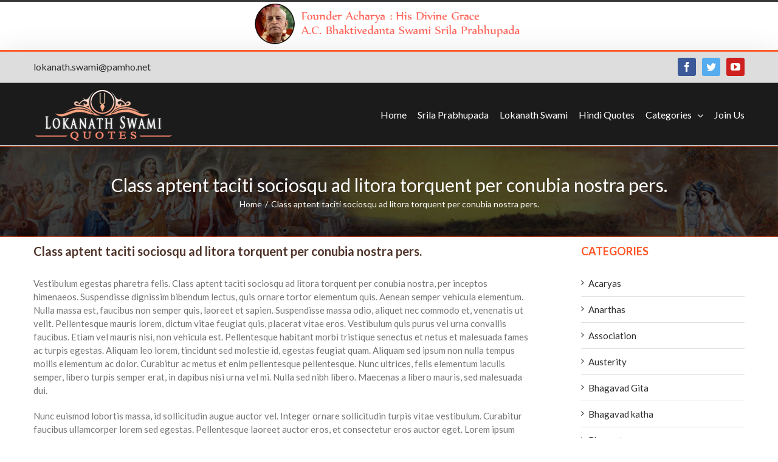

--- FILE ---
content_type: text/html; charset=UTF-8
request_url: https://lokanathswamiquotes.com/faq-items/class-aptent-taciti-sociosqu-ad-litora-torquent-per-conubia-nostra-pers/
body_size: 77320
content:
<!DOCTYPE html>
<html class="" lang="en-US" prefix="og: http://ogp.me/ns# fb: http://ogp.me/ns/fb#">
<head>
	
	<meta http-equiv="Content-Type" content="text/html; charset=utf-8"/>

	
	<!--[if lte IE 8]>
	<script type="text/javascript" src="https://lokanathswamiquotes.com/wp-content/themes/Avada/assets/js/html5shiv.js"></script>
	<![endif]-->

	
	<meta name="viewport" content="width=device-width, initial-scale=1" />
	<title>Class aptent taciti sociosqu ad litora torquent per conubia nostra pers. &#8211; Lokanath Swami Quotes, Lokanath Swami, Holiness Lokanath Swami Maharaja</title>
						<script>
							/* You can add more configuration options to webfontloader by previously defining the WebFontConfig with your options */
							if ( typeof WebFontConfig === "undefined" ) {
								WebFontConfig = new Object();
							}
							WebFontConfig['google'] = {families: ['Lato:400,700&amp;subset=latin']};

							(function() {
								var wf = document.createElement( 'script' );
								wf.src = 'https://ajax.googleapis.com/ajax/libs/webfont/1.5.3/webfont.js';
								wf.type = 'text/javascript';
								wf.async = 'true';
								var s = document.getElementsByTagName( 'script' )[0];
								s.parentNode.insertBefore( wf, s );
							})();
						</script>
						<meta name='robots' content='max-image-preview:large' />
<link rel='dns-prefetch' href='//fonts.googleapis.com' />
<link rel="alternate" type="application/rss+xml" title="Lokanath Swami Quotes, Lokanath Swami, Holiness Lokanath Swami Maharaja &raquo; Feed" href="https://lokanathswamiquotes.com/feed/" />
<link rel="alternate" type="application/rss+xml" title="Lokanath Swami Quotes, Lokanath Swami, Holiness Lokanath Swami Maharaja &raquo; Comments Feed" href="https://lokanathswamiquotes.com/comments/feed/" />
			<link rel="shortcut icon" href="http://lokanathswamiquotes.com/wp-content/uploads/2019/05/Fab.jpg" type="image/x-icon" />
					<!-- For iPad Retina display -->
			<link rel="apple-touch-icon-precomposed" sizes="144x144" href="">
		<link rel="alternate" type="application/rss+xml" title="Lokanath Swami Quotes, Lokanath Swami, Holiness Lokanath Swami Maharaja &raquo; Class aptent taciti sociosqu ad litora torquent per conubia nostra pers. Comments Feed" href="https://lokanathswamiquotes.com/faq-items/class-aptent-taciti-sociosqu-ad-litora-torquent-per-conubia-nostra-pers/feed/" />

		<meta property="og:title" content="Class aptent taciti sociosqu ad litora torquent per conubia nostra pers."/>
		<meta property="og:type" content="article"/>
		<meta property="og:url" content="https://lokanathswamiquotes.com/faq-items/class-aptent-taciti-sociosqu-ad-litora-torquent-per-conubia-nostra-pers/"/>
		<meta property="og:site_name" content="Lokanath Swami Quotes, Lokanath Swami, Holiness Lokanath Swami Maharaja"/>
		<meta property="og:description" content="Vestibulum egestas pharetra felis. Class aptent taciti sociosqu ad litora torquent per conubia nostra, per inceptos himenaeos. Suspendisse dignissim bibendum lectus, quis ornare tortor elementum quis. Aenean semper vehicula elementum. Nulla massa est, faucibus non semper quis, laoreet et sapien. Suspendisse massa odio, aliquet nec commodo et, venenatis ut velit. Pellentesque mauris lorem, dictum vitae"/>

									<meta property="og:image" content="http://lokanathswamiquotes.com/wp-content/uploads/2016/11/quto_logo.png"/>
					<script type="text/javascript">
window._wpemojiSettings = {"baseUrl":"https:\/\/s.w.org\/images\/core\/emoji\/14.0.0\/72x72\/","ext":".png","svgUrl":"https:\/\/s.w.org\/images\/core\/emoji\/14.0.0\/svg\/","svgExt":".svg","source":{"concatemoji":"https:\/\/lokanathswamiquotes.com\/wp-includes\/js\/wp-emoji-release.min.js?ver=6.2.8"}};
/*! This file is auto-generated */
!function(e,a,t){var n,r,o,i=a.createElement("canvas"),p=i.getContext&&i.getContext("2d");function s(e,t){p.clearRect(0,0,i.width,i.height),p.fillText(e,0,0);e=i.toDataURL();return p.clearRect(0,0,i.width,i.height),p.fillText(t,0,0),e===i.toDataURL()}function c(e){var t=a.createElement("script");t.src=e,t.defer=t.type="text/javascript",a.getElementsByTagName("head")[0].appendChild(t)}for(o=Array("flag","emoji"),t.supports={everything:!0,everythingExceptFlag:!0},r=0;r<o.length;r++)t.supports[o[r]]=function(e){if(p&&p.fillText)switch(p.textBaseline="top",p.font="600 32px Arial",e){case"flag":return s("\ud83c\udff3\ufe0f\u200d\u26a7\ufe0f","\ud83c\udff3\ufe0f\u200b\u26a7\ufe0f")?!1:!s("\ud83c\uddfa\ud83c\uddf3","\ud83c\uddfa\u200b\ud83c\uddf3")&&!s("\ud83c\udff4\udb40\udc67\udb40\udc62\udb40\udc65\udb40\udc6e\udb40\udc67\udb40\udc7f","\ud83c\udff4\u200b\udb40\udc67\u200b\udb40\udc62\u200b\udb40\udc65\u200b\udb40\udc6e\u200b\udb40\udc67\u200b\udb40\udc7f");case"emoji":return!s("\ud83e\udef1\ud83c\udffb\u200d\ud83e\udef2\ud83c\udfff","\ud83e\udef1\ud83c\udffb\u200b\ud83e\udef2\ud83c\udfff")}return!1}(o[r]),t.supports.everything=t.supports.everything&&t.supports[o[r]],"flag"!==o[r]&&(t.supports.everythingExceptFlag=t.supports.everythingExceptFlag&&t.supports[o[r]]);t.supports.everythingExceptFlag=t.supports.everythingExceptFlag&&!t.supports.flag,t.DOMReady=!1,t.readyCallback=function(){t.DOMReady=!0},t.supports.everything||(n=function(){t.readyCallback()},a.addEventListener?(a.addEventListener("DOMContentLoaded",n,!1),e.addEventListener("load",n,!1)):(e.attachEvent("onload",n),a.attachEvent("onreadystatechange",function(){"complete"===a.readyState&&t.readyCallback()})),(e=t.source||{}).concatemoji?c(e.concatemoji):e.wpemoji&&e.twemoji&&(c(e.twemoji),c(e.wpemoji)))}(window,document,window._wpemojiSettings);
</script>
<style type="text/css">
img.wp-smiley,
img.emoji {
	display: inline !important;
	border: none !important;
	box-shadow: none !important;
	height: 1em !important;
	width: 1em !important;
	margin: 0 0.07em !important;
	vertical-align: -0.1em !important;
	background: none !important;
	padding: 0 !important;
}
</style>
	<link rel='stylesheet' id='wp-block-library-css' href='https://lokanathswamiquotes.com/wp-includes/css/dist/block-library/style.min.css?ver=6.2.8' type='text/css' media='all' />
<link rel='stylesheet' id='classic-theme-styles-css' href='https://lokanathswamiquotes.com/wp-includes/css/classic-themes.min.css?ver=6.2.8' type='text/css' media='all' />
<style id='global-styles-inline-css' type='text/css'>
body{--wp--preset--color--black: #000000;--wp--preset--color--cyan-bluish-gray: #abb8c3;--wp--preset--color--white: #ffffff;--wp--preset--color--pale-pink: #f78da7;--wp--preset--color--vivid-red: #cf2e2e;--wp--preset--color--luminous-vivid-orange: #ff6900;--wp--preset--color--luminous-vivid-amber: #fcb900;--wp--preset--color--light-green-cyan: #7bdcb5;--wp--preset--color--vivid-green-cyan: #00d084;--wp--preset--color--pale-cyan-blue: #8ed1fc;--wp--preset--color--vivid-cyan-blue: #0693e3;--wp--preset--color--vivid-purple: #9b51e0;--wp--preset--gradient--vivid-cyan-blue-to-vivid-purple: linear-gradient(135deg,rgba(6,147,227,1) 0%,rgb(155,81,224) 100%);--wp--preset--gradient--light-green-cyan-to-vivid-green-cyan: linear-gradient(135deg,rgb(122,220,180) 0%,rgb(0,208,130) 100%);--wp--preset--gradient--luminous-vivid-amber-to-luminous-vivid-orange: linear-gradient(135deg,rgba(252,185,0,1) 0%,rgba(255,105,0,1) 100%);--wp--preset--gradient--luminous-vivid-orange-to-vivid-red: linear-gradient(135deg,rgba(255,105,0,1) 0%,rgb(207,46,46) 100%);--wp--preset--gradient--very-light-gray-to-cyan-bluish-gray: linear-gradient(135deg,rgb(238,238,238) 0%,rgb(169,184,195) 100%);--wp--preset--gradient--cool-to-warm-spectrum: linear-gradient(135deg,rgb(74,234,220) 0%,rgb(151,120,209) 20%,rgb(207,42,186) 40%,rgb(238,44,130) 60%,rgb(251,105,98) 80%,rgb(254,248,76) 100%);--wp--preset--gradient--blush-light-purple: linear-gradient(135deg,rgb(255,206,236) 0%,rgb(152,150,240) 100%);--wp--preset--gradient--blush-bordeaux: linear-gradient(135deg,rgb(254,205,165) 0%,rgb(254,45,45) 50%,rgb(107,0,62) 100%);--wp--preset--gradient--luminous-dusk: linear-gradient(135deg,rgb(255,203,112) 0%,rgb(199,81,192) 50%,rgb(65,88,208) 100%);--wp--preset--gradient--pale-ocean: linear-gradient(135deg,rgb(255,245,203) 0%,rgb(182,227,212) 50%,rgb(51,167,181) 100%);--wp--preset--gradient--electric-grass: linear-gradient(135deg,rgb(202,248,128) 0%,rgb(113,206,126) 100%);--wp--preset--gradient--midnight: linear-gradient(135deg,rgb(2,3,129) 0%,rgb(40,116,252) 100%);--wp--preset--duotone--dark-grayscale: url('#wp-duotone-dark-grayscale');--wp--preset--duotone--grayscale: url('#wp-duotone-grayscale');--wp--preset--duotone--purple-yellow: url('#wp-duotone-purple-yellow');--wp--preset--duotone--blue-red: url('#wp-duotone-blue-red');--wp--preset--duotone--midnight: url('#wp-duotone-midnight');--wp--preset--duotone--magenta-yellow: url('#wp-duotone-magenta-yellow');--wp--preset--duotone--purple-green: url('#wp-duotone-purple-green');--wp--preset--duotone--blue-orange: url('#wp-duotone-blue-orange');--wp--preset--font-size--small: 13px;--wp--preset--font-size--medium: 20px;--wp--preset--font-size--large: 36px;--wp--preset--font-size--x-large: 42px;--wp--preset--spacing--20: 0.44rem;--wp--preset--spacing--30: 0.67rem;--wp--preset--spacing--40: 1rem;--wp--preset--spacing--50: 1.5rem;--wp--preset--spacing--60: 2.25rem;--wp--preset--spacing--70: 3.38rem;--wp--preset--spacing--80: 5.06rem;--wp--preset--shadow--natural: 6px 6px 9px rgba(0, 0, 0, 0.2);--wp--preset--shadow--deep: 12px 12px 50px rgba(0, 0, 0, 0.4);--wp--preset--shadow--sharp: 6px 6px 0px rgba(0, 0, 0, 0.2);--wp--preset--shadow--outlined: 6px 6px 0px -3px rgba(255, 255, 255, 1), 6px 6px rgba(0, 0, 0, 1);--wp--preset--shadow--crisp: 6px 6px 0px rgba(0, 0, 0, 1);}:where(.is-layout-flex){gap: 0.5em;}body .is-layout-flow > .alignleft{float: left;margin-inline-start: 0;margin-inline-end: 2em;}body .is-layout-flow > .alignright{float: right;margin-inline-start: 2em;margin-inline-end: 0;}body .is-layout-flow > .aligncenter{margin-left: auto !important;margin-right: auto !important;}body .is-layout-constrained > .alignleft{float: left;margin-inline-start: 0;margin-inline-end: 2em;}body .is-layout-constrained > .alignright{float: right;margin-inline-start: 2em;margin-inline-end: 0;}body .is-layout-constrained > .aligncenter{margin-left: auto !important;margin-right: auto !important;}body .is-layout-constrained > :where(:not(.alignleft):not(.alignright):not(.alignfull)){max-width: var(--wp--style--global--content-size);margin-left: auto !important;margin-right: auto !important;}body .is-layout-constrained > .alignwide{max-width: var(--wp--style--global--wide-size);}body .is-layout-flex{display: flex;}body .is-layout-flex{flex-wrap: wrap;align-items: center;}body .is-layout-flex > *{margin: 0;}:where(.wp-block-columns.is-layout-flex){gap: 2em;}.has-black-color{color: var(--wp--preset--color--black) !important;}.has-cyan-bluish-gray-color{color: var(--wp--preset--color--cyan-bluish-gray) !important;}.has-white-color{color: var(--wp--preset--color--white) !important;}.has-pale-pink-color{color: var(--wp--preset--color--pale-pink) !important;}.has-vivid-red-color{color: var(--wp--preset--color--vivid-red) !important;}.has-luminous-vivid-orange-color{color: var(--wp--preset--color--luminous-vivid-orange) !important;}.has-luminous-vivid-amber-color{color: var(--wp--preset--color--luminous-vivid-amber) !important;}.has-light-green-cyan-color{color: var(--wp--preset--color--light-green-cyan) !important;}.has-vivid-green-cyan-color{color: var(--wp--preset--color--vivid-green-cyan) !important;}.has-pale-cyan-blue-color{color: var(--wp--preset--color--pale-cyan-blue) !important;}.has-vivid-cyan-blue-color{color: var(--wp--preset--color--vivid-cyan-blue) !important;}.has-vivid-purple-color{color: var(--wp--preset--color--vivid-purple) !important;}.has-black-background-color{background-color: var(--wp--preset--color--black) !important;}.has-cyan-bluish-gray-background-color{background-color: var(--wp--preset--color--cyan-bluish-gray) !important;}.has-white-background-color{background-color: var(--wp--preset--color--white) !important;}.has-pale-pink-background-color{background-color: var(--wp--preset--color--pale-pink) !important;}.has-vivid-red-background-color{background-color: var(--wp--preset--color--vivid-red) !important;}.has-luminous-vivid-orange-background-color{background-color: var(--wp--preset--color--luminous-vivid-orange) !important;}.has-luminous-vivid-amber-background-color{background-color: var(--wp--preset--color--luminous-vivid-amber) !important;}.has-light-green-cyan-background-color{background-color: var(--wp--preset--color--light-green-cyan) !important;}.has-vivid-green-cyan-background-color{background-color: var(--wp--preset--color--vivid-green-cyan) !important;}.has-pale-cyan-blue-background-color{background-color: var(--wp--preset--color--pale-cyan-blue) !important;}.has-vivid-cyan-blue-background-color{background-color: var(--wp--preset--color--vivid-cyan-blue) !important;}.has-vivid-purple-background-color{background-color: var(--wp--preset--color--vivid-purple) !important;}.has-black-border-color{border-color: var(--wp--preset--color--black) !important;}.has-cyan-bluish-gray-border-color{border-color: var(--wp--preset--color--cyan-bluish-gray) !important;}.has-white-border-color{border-color: var(--wp--preset--color--white) !important;}.has-pale-pink-border-color{border-color: var(--wp--preset--color--pale-pink) !important;}.has-vivid-red-border-color{border-color: var(--wp--preset--color--vivid-red) !important;}.has-luminous-vivid-orange-border-color{border-color: var(--wp--preset--color--luminous-vivid-orange) !important;}.has-luminous-vivid-amber-border-color{border-color: var(--wp--preset--color--luminous-vivid-amber) !important;}.has-light-green-cyan-border-color{border-color: var(--wp--preset--color--light-green-cyan) !important;}.has-vivid-green-cyan-border-color{border-color: var(--wp--preset--color--vivid-green-cyan) !important;}.has-pale-cyan-blue-border-color{border-color: var(--wp--preset--color--pale-cyan-blue) !important;}.has-vivid-cyan-blue-border-color{border-color: var(--wp--preset--color--vivid-cyan-blue) !important;}.has-vivid-purple-border-color{border-color: var(--wp--preset--color--vivid-purple) !important;}.has-vivid-cyan-blue-to-vivid-purple-gradient-background{background: var(--wp--preset--gradient--vivid-cyan-blue-to-vivid-purple) !important;}.has-light-green-cyan-to-vivid-green-cyan-gradient-background{background: var(--wp--preset--gradient--light-green-cyan-to-vivid-green-cyan) !important;}.has-luminous-vivid-amber-to-luminous-vivid-orange-gradient-background{background: var(--wp--preset--gradient--luminous-vivid-amber-to-luminous-vivid-orange) !important;}.has-luminous-vivid-orange-to-vivid-red-gradient-background{background: var(--wp--preset--gradient--luminous-vivid-orange-to-vivid-red) !important;}.has-very-light-gray-to-cyan-bluish-gray-gradient-background{background: var(--wp--preset--gradient--very-light-gray-to-cyan-bluish-gray) !important;}.has-cool-to-warm-spectrum-gradient-background{background: var(--wp--preset--gradient--cool-to-warm-spectrum) !important;}.has-blush-light-purple-gradient-background{background: var(--wp--preset--gradient--blush-light-purple) !important;}.has-blush-bordeaux-gradient-background{background: var(--wp--preset--gradient--blush-bordeaux) !important;}.has-luminous-dusk-gradient-background{background: var(--wp--preset--gradient--luminous-dusk) !important;}.has-pale-ocean-gradient-background{background: var(--wp--preset--gradient--pale-ocean) !important;}.has-electric-grass-gradient-background{background: var(--wp--preset--gradient--electric-grass) !important;}.has-midnight-gradient-background{background: var(--wp--preset--gradient--midnight) !important;}.has-small-font-size{font-size: var(--wp--preset--font-size--small) !important;}.has-medium-font-size{font-size: var(--wp--preset--font-size--medium) !important;}.has-large-font-size{font-size: var(--wp--preset--font-size--large) !important;}.has-x-large-font-size{font-size: var(--wp--preset--font-size--x-large) !important;}
.wp-block-navigation a:where(:not(.wp-element-button)){color: inherit;}
:where(.wp-block-columns.is-layout-flex){gap: 2em;}
.wp-block-pullquote{font-size: 1.5em;line-height: 1.6;}
</style>
<link rel='stylesheet' id='layerslider-css' href='https://lokanathswamiquotes.com/wp-content/plugins/LayerSlider/static/css/layerslider.css?ver=5.6.6' type='text/css' media='all' />
<link rel='stylesheet' id='ls-google-fonts-css' href='https://fonts.googleapis.com/css?family=Lato:100,300,regular,700,900%7COpen+Sans:300%7CIndie+Flower:regular%7COswald:300,regular,700&#038;subset=latin%2Clatin-ext' type='text/css' media='all' />
<link rel='stylesheet' id='contact-form-7-css' href='https://lokanathswamiquotes.com/wp-content/plugins/contact-form-7/includes/css/styles.css?ver=4.5.1' type='text/css' media='all' />
<link rel='stylesheet' id='gallery-manager-css' href='https://lokanathswamiquotes.com/wp-content/plugins/fancy-gallery/assets/css/gallery-manager.css?ver=6.2.8' type='text/css' media='all' />
<link rel='stylesheet' id='avada-stylesheet-css' href='https://lokanathswamiquotes.com/wp-content/themes/Avada/style.css?ver=4.0.2' type='text/css' media='all' />
<!--[if lte IE 9]>
<link rel='stylesheet' id='avada-shortcodes-css' href='https://lokanathswamiquotes.com/wp-content/themes/Avada/shortcodes.css?ver=4.0.2' type='text/css' media='all' />
<![endif]-->
<link rel='stylesheet' id='fontawesome-css' href='https://lokanathswamiquotes.com/wp-content/themes/Avada/assets/fonts/fontawesome/font-awesome.css?ver=4.0.2' type='text/css' media='all' />
<!--[if lte IE 9]>
<link rel='stylesheet' id='avada-IE-fontawesome-css' href='https://lokanathswamiquotes.com/wp-content/themes/Avada/assets/fonts/fontawesome/font-awesome.css?ver=4.0.2' type='text/css' media='all' />
<![endif]-->
<!--[if lte IE 8]>
<link rel='stylesheet' id='avada-IE8-css' href='https://lokanathswamiquotes.com/wp-content/themes/Avada/assets/css/ie8.css?ver=4.0.2' type='text/css' media='all' />
<![endif]-->
<!--[if IE]>
<link rel='stylesheet' id='avada-IE-css' href='https://lokanathswamiquotes.com/wp-content/themes/Avada/assets/css/ie.css?ver=4.0.2' type='text/css' media='all' />
<![endif]-->
<link rel='stylesheet' id='avada-iLightbox-css' href='https://lokanathswamiquotes.com/wp-content/themes/Avada/ilightbox.css?ver=4.0.2' type='text/css' media='all' />
<link rel='stylesheet' id='avada-animations-css' href='https://lokanathswamiquotes.com/wp-content/themes/Avada/animations.css?ver=4.0.2' type='text/css' media='all' />
<link rel='stylesheet' id='avada-dynamic-css-css' href='//lokanathswamiquotes.com/wp-content/uploads/avada-styles/avada-1876.css?timestamp=1767414587&#038;ver=6.2.8' type='text/css' media='all' />
<script type='text/javascript' src='https://lokanathswamiquotes.com/wp-content/plugins/LayerSlider/static/js/greensock.js?ver=1.11.8' id='greensock-js'></script>
<script type='text/javascript' src='https://lokanathswamiquotes.com/wp-includes/js/jquery/jquery.min.js?ver=3.6.4' id='jquery-core-js'></script>
<script type='text/javascript' src='https://lokanathswamiquotes.com/wp-includes/js/jquery/jquery-migrate.min.js?ver=3.4.0' id='jquery-migrate-js'></script>
<script type='text/javascript' id='layerslider-js-extra'>
/* <![CDATA[ */
var LS_Meta = {"v":"5.6.6"};
/* ]]> */
</script>
<script type='text/javascript' src='https://lokanathswamiquotes.com/wp-content/plugins/LayerSlider/static/js/layerslider.kreaturamedia.jquery.js?ver=5.6.6' id='layerslider-js'></script>
<script type='text/javascript' src='https://lokanathswamiquotes.com/wp-content/plugins/LayerSlider/static/js/layerslider.transitions.js?ver=5.6.6' id='layerslider-transitions-js'></script>
<link rel="https://api.w.org/" href="https://lokanathswamiquotes.com/wp-json/" /><link rel="EditURI" type="application/rsd+xml" title="RSD" href="https://lokanathswamiquotes.com/xmlrpc.php?rsd" />
<link rel="wlwmanifest" type="application/wlwmanifest+xml" href="https://lokanathswamiquotes.com/wp-includes/wlwmanifest.xml" />
<meta name="generator" content="WordPress 6.2.8" />
<link rel="canonical" href="https://lokanathswamiquotes.com/faq-items/class-aptent-taciti-sociosqu-ad-litora-torquent-per-conubia-nostra-pers/" />
<link rel='shortlink' href='https://lokanathswamiquotes.com/?p=1876' />
<link rel="alternate" type="application/json+oembed" href="https://lokanathswamiquotes.com/wp-json/oembed/1.0/embed?url=https%3A%2F%2Flokanathswamiquotes.com%2Ffaq-items%2Fclass-aptent-taciti-sociosqu-ad-litora-torquent-per-conubia-nostra-pers%2F" />
<link rel="alternate" type="text/xml+oembed" href="https://lokanathswamiquotes.com/wp-json/oembed/1.0/embed?url=https%3A%2F%2Flokanathswamiquotes.com%2Ffaq-items%2Fclass-aptent-taciti-sociosqu-ad-litora-torquent-per-conubia-nostra-pers%2F&#038;format=xml" />
<!--[if IE 9]> <script>var _fusionParallaxIE9 = true;</script> <![endif]-->
	
	<!--[if lte IE 8]>
	<script type="text/javascript">
	jQuery(document).ready(function() {
	var imgs, i, w;
	var imgs = document.getElementsByTagName( 'img' );
	for( i = 0; i < imgs.length; i++ ) {
		w = imgs[i].getAttribute( 'width' );
		imgs[i].removeAttribute( 'width' );
		imgs[i].removeAttribute( 'height' );
	}
	});
	</script>

	<script src="https://lokanathswamiquotes.com/wp-content/themes/Avada/assets/js/excanvas.js"></script>

	<![endif]-->

	<!--[if lte IE 9]>
	<script type="text/javascript">
	jQuery(document).ready(function() {

	// Combine inline styles for body tag
	jQuery('body').each( function() {
		var combined_styles = '<style type="text/css">';

		jQuery( this ).find( 'style' ).each( function() {
			combined_styles += jQuery(this).html();
			jQuery(this).remove();
		});

		combined_styles += '</style>';

		jQuery( this ).prepend( combined_styles );
	});
	});
	</script>

	<![endif]-->

	<script type="text/javascript">
		var doc = document.documentElement;
		doc.setAttribute('data-useragent', navigator.userAgent);
	</script>

	
		
	
	<!-- Global site tag (gtag.js) - Google Analytics -->
<script async src="https://www.googletagmanager.com/gtag/js?id=UA-187933053-6"></script>
<script>
  window.dataLayer = window.dataLayer || [];
  function gtag(){dataLayer.push(arguments);}
  gtag('js', new Date());

  gtag('config', 'UA-187933053-6');
</script>

	
	
</head>
<body class="avada_faq-template-default single single-avada_faq postid-1876 single-format-standard fusion-body no-tablet-sticky-header no-mobile-sticky-header no-mobile-slidingbar mobile-logo-pos-left layout-wide-mode has-sidebar menu-text-align-left mobile-menu-design-modern fusion-image-hovers fusion-show-pagination-text">
<div style="text-align:center;"><img src="http://lokanathswamiquotes.com/wp-content/uploads/2018/10/bg2.png" width="450" height="80" alt="" /></div>
				<div id="wrapper" class="">
		<div id="home" style="position:relative;top:1px;"></div>
					<div id="slidingbar-area" class="slidingbar-area fusion-widget-area">
	<div id="slidingbar">
		<div class="fusion-row">
			<div class="fusion-columns row fusion-columns-3 columns columns-3">
																							<div class="fusion-column col-lg-4 col-md-4 col-sm-4">
						<div id="text-10" class="fusion-slidingbar-widget-column widget widget_text"><h4 class="widget-title">This Is A Custom Widget</h4>			<div class="textwidget">This Sliding Bar can be switched on or off in theme options, and can take any widget you throw at it or even fill it with your custom HTML Code. Its perfect for grabbing the attention of your viewers. Choose between 1, 2, 3 or 4 columns, set the background color, widget divider color, activate transparency, a top border or fully disable it on desktop and mobile.</div>
		<div style="clear:both;"></div></div>																			</div>
																				<div class="fusion-column col-lg-4 col-md-4 col-sm-4">
						<div id="text-11" class="fusion-slidingbar-widget-column widget widget_text"><h4 class="widget-title">This Is A Custom Widget</h4>			<div class="textwidget">This Sliding Bar can be switched on or off in theme options, and can take any widget you throw at it or even fill it with your custom HTML Code. Its perfect for grabbing the attention of your viewers. Choose between 1, 2, 3 or 4 columns, set the background color, widget divider color, activate transparency, a top border or fully disable it on desktop and mobile.</div>
		<div style="clear:both;"></div></div>																			</div>
																				<div class="fusion-column fusion-column-lastcol-lg-4 col-md-4 col-sm-4">
												</div>
																																								<div class="fusion-clearfix"></div>
			</div>
		</div>
	</div>
	<div class="sb-toggle-wrapper">
		<a class="sb-toggle" href="#"><span class="screen-reader-text">Toggle SlidingBar Area</span></a>
	</div>
</div>
				
		
			<div class="fusion-header-wrapper fusion-header-shadow">
				<div class="fusion-header-v2 fusion-logo-left fusion-sticky-menu- fusion-sticky-logo-1 fusion-mobile-logo- fusion-mobile-menu-design-modern ">
					
<div class="fusion-secondary-header">
	<div class="fusion-row">
					<div class="fusion-alignleft"><div class="fusion-contact-info"><a href="mailto:lokanath.swami@pamho.net">lokanath.swami@pamho.net</a></div></div>
							<div class="fusion-alignright"><div class="fusion-social-links-header"><div class="fusion-social-networks boxed-icons"><div class="fusion-social-networks-wrapper"><a  class="fusion-social-network-icon fusion-tooltip fusion-facebook fusion-icon-facebook" style="color:#ffffff;background-color:#3b5998;border-color:#3b5998;border-radius:3px;" social_network="facebook" social_link="https://www.facebook.com/lokanathswamiquotes/" icon_color="#ffffff" box_color="#3b5998" last href="https://www.facebook.com/lokanathswamiquotes/" target="_blank" data-placement="bottom" data-title="Facebook" data-toggle="tooltip" title="Facebook"><span class="screen-reader-text">Facebook</span></a><a  class="fusion-social-network-icon fusion-tooltip fusion-twitter fusion-icon-twitter" style="color:#ffffff;background-color:#55acee;border-color:#55acee;border-radius:3px;" social_network="twitter" social_link="https://twitter.com/lokanathswami" icon_color="#ffffff" box_color="#55acee" last href="https://twitter.com/lokanathswami" target="_blank" data-placement="bottom" data-title="Twitter" data-toggle="tooltip" title="Twitter"><span class="screen-reader-text">Twitter</span></a><a  class="fusion-social-network-icon fusion-tooltip fusion-youtube fusion-icon-youtube" style="color:#ffffff;background-color:#cd201f;border-color:#cd201f;border-radius:3px;" social_network="youtube" social_link="https://www.youtube.com/channel/UCsdDftx_W6Hi3DWNsZRJvIA/featured?view_as=subscriber" icon_color="#ffffff" box_color="#cd201f" last href="https://www.youtube.com/channel/UCsdDftx_W6Hi3DWNsZRJvIA/featured?view_as=subscriber" target="_blank" data-placement="bottom" data-title="Youtube" data-toggle="tooltip" title="Youtube"><span class="screen-reader-text">Youtube</span></a></div></div></div></div>
			</div>
</div>
<div class="fusion-header-sticky-height"></div>
<div class="fusion-header">
	<div class="fusion-row">
		<div class="fusion-logo" data-margin-top="10px" data-margin-bottom="5px" data-margin-left="0px" data-margin-right="0px">
				<a class="fusion-logo-link" href="https://lokanathswamiquotes.com">
						<img src="//lokanathswamiquotes.com/wp-content/uploads/2016/11/quto_logo.png" width="230" height="88" alt="Lokanath Swami Quotes, Lokanath Swami, Holiness Lokanath Swami Maharaja" class="fusion-logo-1x fusion-standard-logo" />

							<img src="//lokanathswamiquotes.com/wp-content/uploads/2016/11/quto_logo.png" width="230" height="88" alt="Lokanath Swami Quotes, Lokanath Swami, Holiness Lokanath Swami Maharaja" class="fusion-standard-logo fusion-logo-2x" />
			
			<!-- mobile logo -->
			
			<!-- sticky header logo -->
											<img src="//lokanathswamiquotes.com/wp-content/uploads/2016/11/quotes-logo.png" width="304" height="116" alt="Lokanath Swami Quotes, Lokanath Swami, Holiness Lokanath Swami Maharaja" class="fusion-logo-1x fusion-sticky-logo-1x" />

									<img src="//lokanathswamiquotes.com/wp-content/uploads/2016/11/quotes-logo.png" width="304" height="116" alt="Lokanath Swami Quotes, Lokanath Swami, Holiness Lokanath Swami Maharaja" class="fusion-logo-2x fusion-sticky-logo-2x" />
									</a>
		</div>
		<div class="fusion-main-menu"><ul id="menu-404" class="fusion-menu"><li  id="menu-item-11659"  class="menu-item menu-item-type-custom menu-item-object-custom menu-item-home menu-item-11659"  ><a  href="http://lokanathswamiquotes.com/"><span class="menu-text">Home</span></a></li><li  id="menu-item-11692"  class="menu-item menu-item-type-post_type menu-item-object-page menu-item-11692"  ><a  href="https://lokanathswamiquotes.com/srila-prabhupada/"><span class="menu-text">Srila Prabhupada</span></a></li><li  id="menu-item-11693"  class="menu-item menu-item-type-post_type menu-item-object-page menu-item-11693"  ><a  href="https://lokanathswamiquotes.com/lokanath-swami/"><span class="menu-text">Lokanath Swami</span></a></li><li  id="menu-item-12178"  class="menu-item menu-item-type-post_type menu-item-object-page menu-item-12178"  ><a  href="https://lokanathswamiquotes.com/hindi-quotes/"><span class="menu-text">Hindi Quotes</span></a></li><li  id="menu-item-11709"  class="menu-item menu-item-type-custom menu-item-object-custom menu-item-has-children menu-item-11709 fusion-dropdown-menu"  ><a  href="#"><span class="menu-text">Categories</span> <span class="fusion-caret"><i class="fusion-dropdown-indicator"></i></span></a><ul class="sub-menu"><li  id="menu-item-14110"  class="menu-item menu-item-type-taxonomy menu-item-object-category menu-item-14110 fusion-dropdown-submenu"  ><a  href="https://lokanathswamiquotes.com/category/acaryas/"><span class="">Acaryas</span></a></li><li  id="menu-item-14111"  class="menu-item menu-item-type-taxonomy menu-item-object-category menu-item-14111 fusion-dropdown-submenu"  ><a  href="https://lokanathswamiquotes.com/category/anarthas/"><span class="">Anarthas</span></a></li><li  id="menu-item-14112"  class="menu-item menu-item-type-taxonomy menu-item-object-category menu-item-14112 fusion-dropdown-submenu"  ><a  href="https://lokanathswamiquotes.com/category/association/"><span class="">Association</span></a></li><li  id="menu-item-14113"  class="menu-item menu-item-type-taxonomy menu-item-object-category menu-item-14113 fusion-dropdown-submenu"  ><a  href="https://lokanathswamiquotes.com/category/austerity/"><span class="">Austerity</span></a></li><li  id="menu-item-14114"  class="menu-item menu-item-type-taxonomy menu-item-object-category menu-item-14114 fusion-dropdown-submenu"  ><a  href="https://lokanathswamiquotes.com/category/bhagavad-gita/"><span class="">Bhagavad Gita</span></a></li><li  id="menu-item-14115"  class="menu-item menu-item-type-taxonomy menu-item-object-category menu-item-14115 fusion-dropdown-submenu"  ><a  href="https://lokanathswamiquotes.com/category/bhagavad-katha/"><span class="">Bhagavad katha</span></a></li><li  id="menu-item-14116"  class="menu-item menu-item-type-taxonomy menu-item-object-category menu-item-14116 fusion-dropdown-submenu"  ><a  href="https://lokanathswamiquotes.com/category/bhagvatam/"><span class="">Bhagvatam</span></a></li><li  id="menu-item-14117"  class="menu-item menu-item-type-taxonomy menu-item-object-category menu-item-14117 fusion-dropdown-submenu"  ><a  href="https://lokanathswamiquotes.com/category/bhakti-yoga/"><span class="">Bhakti Yoga</span></a></li><li  id="menu-item-14118"  class="menu-item menu-item-type-taxonomy menu-item-object-category menu-item-14118 fusion-dropdown-submenu"  ><a  href="https://lokanathswamiquotes.com/category/chanting/"><span class="">Chanting</span></a></li><li  id="menu-item-14119"  class="menu-item menu-item-type-taxonomy menu-item-object-category menu-item-14119 fusion-dropdown-submenu"  ><a  href="https://lokanathswamiquotes.com/category/detachment/"><span class="">Detachment</span></a></li><li  id="menu-item-14120"  class="menu-item menu-item-type-taxonomy menu-item-object-category menu-item-14120 fusion-dropdown-submenu"  ><a  href="https://lokanathswamiquotes.com/category/devotees/"><span class="">Devotees</span></a></li><li  id="menu-item-14121"  class="menu-item menu-item-type-taxonomy menu-item-object-category menu-item-14121 fusion-dropdown-submenu"  ><a  href="https://lokanathswamiquotes.com/category/devotional-service/"><span class="">Devotional Service</span></a></li><li  id="menu-item-14122"  class="menu-item menu-item-type-taxonomy menu-item-object-category menu-item-14122 fusion-dropdown-submenu"  ><a  href="https://lokanathswamiquotes.com/category/divine-qualities/"><span class="">Divine Qualities</span></a></li><li  id="menu-item-14123"  class="menu-item menu-item-type-taxonomy menu-item-object-category menu-item-14123 fusion-dropdown-submenu"  ><a  href="https://lokanathswamiquotes.com/category/enthusiasm/"><span class="">Enthusiasm</span></a></li><li  id="menu-item-14124"  class="menu-item menu-item-type-taxonomy menu-item-object-category menu-item-14124 fusion-dropdown-submenu"  ><a  href="https://lokanathswamiquotes.com/category/faith/"><span class="">Faith</span></a></li><li  id="menu-item-14125"  class="menu-item menu-item-type-taxonomy menu-item-object-category menu-item-14125 fusion-dropdown-submenu"  ><a  href="https://lokanathswamiquotes.com/category/false-ego/"><span class="">False Ego</span></a></li><li  id="menu-item-14126"  class="menu-item menu-item-type-taxonomy menu-item-object-category menu-item-14126 fusion-dropdown-submenu"  ><a  href="https://lokanathswamiquotes.com/category/goal/"><span class="">Goal of Life</span></a></li><li  id="menu-item-14127"  class="menu-item menu-item-type-taxonomy menu-item-object-category menu-item-14127 fusion-dropdown-submenu"  ><a  href="https://lokanathswamiquotes.com/category/goloka/"><span class="">Goloka</span></a></li><li  id="menu-item-14128"  class="menu-item menu-item-type-taxonomy menu-item-object-category menu-item-14128 fusion-dropdown-submenu"  ><a  href="https://lokanathswamiquotes.com/category/hearing/"><span class="">Hearing</span></a></li><li  id="menu-item-14129"  class="menu-item menu-item-type-taxonomy menu-item-object-category menu-item-14129 fusion-dropdown-submenu"  ><a  href="https://lokanathswamiquotes.com/category/general/"><span class="">Holy Names</span></a></li><li  id="menu-item-14130"  class="menu-item menu-item-type-taxonomy menu-item-object-category menu-item-14130 fusion-dropdown-submenu"  ><a  href="https://lokanathswamiquotes.com/category/humility/"><span class="">Humility</span></a></li><li  id="menu-item-14131"  class="menu-item menu-item-type-taxonomy menu-item-object-category menu-item-14131 fusion-dropdown-submenu"  ><a  href="https://lokanathswamiquotes.com/category/illusion/"><span class="">Illusion</span></a></li><li  id="menu-item-14132"  class="menu-item menu-item-type-taxonomy menu-item-object-category menu-item-14132 fusion-dropdown-submenu"  ><a  href="https://lokanathswamiquotes.com/category/initiation/"><span class="">Initiation</span></a></li><li  id="menu-item-14133"  class="menu-item menu-item-type-taxonomy menu-item-object-category menu-item-14133 fusion-dropdown-submenu"  ><a  href="https://lokanathswamiquotes.com/category/intelligence/"><span class="">Intelligence</span></a></li><li  id="menu-item-14134"  class="menu-item menu-item-type-taxonomy menu-item-object-category menu-item-14134 fusion-dropdown-submenu"  ><a  href="https://lokanathswamiquotes.com/category/kaliyuga/"><span class="">Kaliyuga</span></a></li><li  id="menu-item-14135"  class="menu-item menu-item-type-taxonomy menu-item-object-category menu-item-14135 fusion-dropdown-submenu"  ><a  href="https://lokanathswamiquotes.com/category/knowledge/"><span class="">Knowledge</span></a></li><li  id="menu-item-14136"  class="menu-item menu-item-type-taxonomy menu-item-object-category menu-item-14136 fusion-dropdown-submenu"  ><a  href="https://lokanathswamiquotes.com/category/krishna/"><span class="">Krishna</span></a></li><li  id="menu-item-14137"  class="menu-item menu-item-type-taxonomy menu-item-object-category menu-item-14137 fusion-dropdown-submenu"  ><a  href="https://lokanathswamiquotes.com/category/krishna-consciousness/"><span class="">Krishna Consciousness</span></a></li><li  id="menu-item-14138"  class="menu-item menu-item-type-taxonomy menu-item-object-category menu-item-14138 fusion-dropdown-submenu"  ><a  href="https://lokanathswamiquotes.com/category/krishna-katha/"><span class="">Krishna Katha</span></a></li><li  id="menu-item-14139"  class="menu-item menu-item-type-taxonomy menu-item-object-category menu-item-14139 fusion-dropdown-submenu"  ><a  href="https://lokanathswamiquotes.com/category/krishnas-qualities/"><span class="">Krishna&#8217;s Qualities</span></a></li><li  id="menu-item-14140"  class="menu-item menu-item-type-taxonomy menu-item-object-category menu-item-14140 fusion-dropdown-submenu"  ><a  href="https://lokanathswamiquotes.com/category/mahamantra/"><span class="">Mahamantra</span></a></li><li  id="menu-item-14141"  class="menu-item menu-item-type-taxonomy menu-item-object-category menu-item-14141 fusion-dropdown-submenu"  ><a  href="https://lokanathswamiquotes.com/category/mahaprabhu/"><span class="">Mahaprabhu</span></a></li><li  id="menu-item-14142"  class="menu-item menu-item-type-taxonomy menu-item-object-category menu-item-14142 fusion-dropdown-submenu"  ><a  href="https://lokanathswamiquotes.com/category/material-life/"><span class="">Material Life</span></a></li><li  id="menu-item-14143"  class="menu-item menu-item-type-taxonomy menu-item-object-category menu-item-14143 fusion-dropdown-submenu"  ><a  href="https://lokanathswamiquotes.com/category/material-nature/"><span class="">Material Nature</span></a></li><li  id="menu-item-14144"  class="menu-item menu-item-type-taxonomy menu-item-object-category menu-item-14144 fusion-dropdown-submenu"  ><a  href="https://lokanathswamiquotes.com/category/materialism/"><span class="">Materialism</span></a></li><li  id="menu-item-14145"  class="menu-item menu-item-type-taxonomy menu-item-object-category menu-item-14145 fusion-dropdown-submenu"  ><a  href="https://lokanathswamiquotes.com/category/mind/"><span class="">Mind</span></a></li><li  id="menu-item-14146"  class="menu-item menu-item-type-taxonomy menu-item-object-category menu-item-14146 fusion-dropdown-submenu"  ><a  href="https://lokanathswamiquotes.com/category/offences/"><span class="">Offences</span></a></li><li  id="menu-item-14147"  class="menu-item menu-item-type-taxonomy menu-item-object-category menu-item-14147 fusion-dropdown-submenu"  ><a  href="https://lokanathswamiquotes.com/category/offering/"><span class="">Offering</span></a></li><li  id="menu-item-14148"  class="menu-item menu-item-type-taxonomy menu-item-object-category menu-item-14148 fusion-dropdown-submenu"  ><a  href="https://lokanathswamiquotes.com/category/pastimes/"><span class="">Pastimes</span></a></li><li  id="menu-item-14149"  class="menu-item menu-item-type-taxonomy menu-item-object-category menu-item-14149 fusion-dropdown-submenu"  ><a  href="https://lokanathswamiquotes.com/category/prayers/"><span class="">Prayers</span></a></li><li  id="menu-item-14150"  class="menu-item menu-item-type-taxonomy menu-item-object-category menu-item-14150 fusion-dropdown-submenu"  ><a  href="https://lokanathswamiquotes.com/category/purity/"><span class="">Purity</span></a></li><li  id="menu-item-14151"  class="menu-item menu-item-type-taxonomy menu-item-object-category menu-item-14151 fusion-dropdown-submenu"  ><a  href="https://lokanathswamiquotes.com/category/qualities/"><span class="">Qualities</span></a></li><li  id="menu-item-14152"  class="menu-item menu-item-type-taxonomy menu-item-object-category menu-item-14152 fusion-dropdown-submenu"  ><a  href="https://lokanathswamiquotes.com/category/radha-rani/"><span class="">Radha Rani</span></a></li><li  id="menu-item-14153"  class="menu-item menu-item-type-taxonomy menu-item-object-category menu-item-14153 fusion-dropdown-submenu"  ><a  href="https://lokanathswamiquotes.com/category/ramayana/"><span class="">Ramayana</span></a></li><li  id="menu-item-14154"  class="menu-item menu-item-type-taxonomy menu-item-object-category menu-item-14154 fusion-dropdown-submenu"  ><a  href="https://lokanathswamiquotes.com/category/regulative-principles/"><span class="">Regulative Principles</span></a></li><li  id="menu-item-14155"  class="menu-item menu-item-type-taxonomy menu-item-object-category menu-item-14155 fusion-dropdown-submenu"  ><a  href="https://lokanathswamiquotes.com/category/religion/"><span class="">Religion</span></a></li><li  id="menu-item-14156"  class="menu-item menu-item-type-taxonomy menu-item-object-category menu-item-14156 fusion-dropdown-submenu"  ><a  href="https://lokanathswamiquotes.com/category/remembrance/"><span class="">Remembrance</span></a></li><li  id="menu-item-14157"  class="menu-item menu-item-type-taxonomy menu-item-object-category menu-item-14157 fusion-dropdown-submenu"  ><a  href="https://lokanathswamiquotes.com/category/sankirtan/"><span class="">Sankirtan</span></a></li><li  id="menu-item-14158"  class="menu-item menu-item-type-taxonomy menu-item-object-category menu-item-14158 fusion-dropdown-submenu"  ><a  href="https://lokanathswamiquotes.com/category/scriptures/"><span class="">Scriptures</span></a></li><li  id="menu-item-14159"  class="menu-item menu-item-type-taxonomy menu-item-object-category menu-item-14159 fusion-dropdown-submenu"  ><a  href="https://lokanathswamiquotes.com/category/self-realization/"><span class="">Self Realization</span></a></li><li  id="menu-item-14160"  class="menu-item menu-item-type-taxonomy menu-item-object-category menu-item-14160 fusion-dropdown-submenu"  ><a  href="https://lokanathswamiquotes.com/category/senses/"><span class="">Senses</span></a></li><li  id="menu-item-14161"  class="menu-item menu-item-type-taxonomy menu-item-object-category menu-item-14161 fusion-dropdown-submenu"  ><a  href="https://lokanathswamiquotes.com/category/service/"><span class="">Service</span></a></li><li  id="menu-item-14162"  class="menu-item menu-item-type-taxonomy menu-item-object-category menu-item-14162 fusion-dropdown-submenu"  ><a  href="https://lokanathswamiquotes.com/category/serving-cows/"><span class="">Serving Cows</span></a></li><li  id="menu-item-14163"  class="menu-item menu-item-type-taxonomy menu-item-object-category menu-item-14163 fusion-dropdown-submenu"  ><a  href="https://lokanathswamiquotes.com/category/smarana/"><span class="">Smarana</span></a></li><li  id="menu-item-14164"  class="menu-item menu-item-type-taxonomy menu-item-object-category menu-item-14164 fusion-dropdown-submenu"  ><a  href="https://lokanathswamiquotes.com/category/soul/"><span class="">Soul</span></a></li><li  id="menu-item-14165"  class="menu-item menu-item-type-taxonomy menu-item-object-category menu-item-14165 fusion-dropdown-submenu"  ><a  href="https://lokanathswamiquotes.com/category/spiritual-master/"><span class="">Spiritual Master</span></a></li><li  id="menu-item-14166"  class="menu-item menu-item-type-taxonomy menu-item-object-category menu-item-14166 fusion-dropdown-submenu"  ><a  href="https://lokanathswamiquotes.com/category/srila-prabhupada/"><span class="">Srila Prabhupada</span></a></li><li  id="menu-item-14167"  class="menu-item menu-item-type-taxonomy menu-item-object-category menu-item-14167 fusion-dropdown-submenu"  ><a  href="https://lokanathswamiquotes.com/category/spirituality/"><span class="">Spirituality</span></a></li><li  id="menu-item-14168"  class="menu-item menu-item-type-taxonomy menu-item-object-category menu-item-14168 fusion-dropdown-submenu"  ><a  href="https://lokanathswamiquotes.com/category/surrender/"><span class="">Surrender</span></a></li><li  id="menu-item-14170"  class="menu-item menu-item-type-taxonomy menu-item-object-category menu-item-14170 fusion-dropdown-submenu"  ><a  href="https://lokanathswamiquotes.com/category/vaikuntha/"><span class="">Vaikuntha</span></a></li><li  id="menu-item-14171"  class="menu-item menu-item-type-taxonomy menu-item-object-category menu-item-14171 fusion-dropdown-submenu"  ><a  href="https://lokanathswamiquotes.com/category/vaishnavas/"><span class="">Vaishnavas</span></a></li><li  id="menu-item-14172"  class="menu-item menu-item-type-taxonomy menu-item-object-category menu-item-14172 fusion-dropdown-submenu"  ><a  href="https://lokanathswamiquotes.com/category/varnashrama/"><span class="">Varnashrama</span></a></li><li  id="menu-item-14173"  class="menu-item menu-item-type-taxonomy menu-item-object-category menu-item-14173 fusion-dropdown-submenu"  ><a  href="https://lokanathswamiquotes.com/category/vraja-mandala-parikrama/"><span class="">Vraja Mandala Parikrama</span></a></li><li  id="menu-item-14174"  class="menu-item menu-item-type-taxonomy menu-item-object-category menu-item-14174 fusion-dropdown-submenu"  ><a  href="https://lokanathswamiquotes.com/category/vrindavan/"><span class="">Vrindavan</span></a></li></ul></li><li  id="menu-item-11696"  class="menu-item menu-item-type-post_type menu-item-object-page menu-item-11696"  ><a  href="https://lokanathswamiquotes.com/join-us/"><span class="menu-text">Join Us</span></a></li></ul></div>			<div class="fusion-mobile-menu-icons">
							<a href="#" class="fusion-icon fusion-icon-bars"></a>
		
		
			</div>


<div class="fusion-mobile-nav-holder"></div>

	</div>
</div>
				</div>
				<div class="fusion-clearfix"></div>
			</div>
					
		<div id="sliders-container">
					</div>
				
					<div class="fusion-page-title-bar fusion-page-title-bar-breadcrumbs fusion-page-title-bar-center">
	<div class="fusion-page-title-row">
		<div class="fusion-page-title-wrapper">
			<div class="fusion-page-title-captions">

																			<h1 class="entry-title">Class aptent taciti sociosqu ad litora torquent per conubia nostra pers.</h1>

									
															<div class="fusion-page-title-secondary"><div class="fusion-breadcrumbs"><span itemscope itemtype="http://data-vocabulary.org/Breadcrumb"><a itemprop="url" href="https://lokanathswamiquotes.com" ><span itemprop="title">Home</span></a></span><span class="fusion-breadcrumb-sep">/</span><span class="breadcrumb-leaf">Class aptent taciti sociosqu ad litora torquent per conubia nostra pers.</span></div></div>
									
			</div>

			
		</div>
	</div>
</div>
		
		
		
						<div id="main" class="clearfix " style="">
			<div class="fusion-row" style="">


<script type="text/javascript" src="http://code.jquery.com/jquery.min.js"></script>
<script type="text/javascript">
$(document).ready(function(){
    $('input[type="radio"]').click(function(){
        if($(this).attr("value")=="Aspiring Devotee"){
            $(".box").not(".red").hide();
           
        }
        if($(this).attr("value")=="Disciple Devotee"){
            
            $(".green").show();
        }
       
    });
});
</script>







<div id="content" style="float: left;">

	
			<div id="post-1876" class="post post-1876 avada_faq type-avada_faq status-publish format-standard hentry faq_category-misc gallery-content-unit">
																						
							<h2 class="entry-title">Class aptent taciti sociosqu ad litora torquent per conubia nostra pers.</h2>			
			<div class="post-content">
				<p>Vestibulum egestas pharetra felis. Class aptent taciti sociosqu ad litora torquent per conubia nostra, per inceptos himenaeos. Suspendisse dignissim bibendum lectus, quis ornare tortor elementum quis. Aenean semper vehicula elementum. Nulla massa est, faucibus non semper quis, laoreet et sapien. Suspendisse massa odio, aliquet nec commodo et, venenatis ut velit. Pellentesque mauris lorem, dictum vitae feugiat quis, placerat vitae eros. Vestibulum quis purus vel urna convallis faucibus. Etiam vel mauris nisi, non vehicula est. Pellentesque habitant morbi tristique senectus et netus et malesuada fames ac turpis egestas. Aliquam leo lorem, tincidunt sed molestie id, egestas feugiat quam. Aliquam sed ipsum non nulla tempus mollis elementum ac dolor. Curabitur ac metus et enim pellentesque pellentesque. Nunc ultrices, felis elementum iaculis semper, libero turpis semper erat, in dapibus nisi urna vel mi. Nulla sed nibh libero. Maecenas a libero mauris, sed malesuada dui.</p>
<p>Nunc euismod lobortis massa, id sollicitudin augue auctor vel. Integer ornare sollicitudin turpis vitae vestibulum. Curabitur faucibus ullamcorper lorem sed egestas. Pellentesque laoreet auctor eros, et consectetur eros auctor eget. Lorem ipsum dolor sit amet, consectetur adipiscing elit. Vestibulum tortor nisi, egestas eget molestie tincidunt, tempus sed justo. Vestibulum ultricies auctor varius. Fusce consequat tincidunt dui, ac adipiscing turpis adipiscing pulvinar. Aliquam erat volutpat. Vivamus eleifend rhoncus nulla in laoreet.</p>
							</div>

							<div class="fusion-meta-info"><div class="fusion-meta-info-wrapper">
	
			<span class="vcard" style="display: none;">
			<span class="fn">
				<a href="https://lokanathswamiquotes.com/author/admin/" title="Posts by admin" rel="author">admin</a>			</span>
		</span>
	
	

	
	
			<span class="updated" style="display:none;">
			2012-11-27T14:42:55+00:00		</span>
	
<span>November 27th, 2012</span><span class="fusion-inline-sep">|</span></div></div>							<div class="fusion-sharing-box fusion-single-sharing-box share-box">
				<h4>Hare Krishna</h4>
				<div class="fusion-social-networks boxed-icons"><div class="fusion-social-networks-wrapper"><a  class="fusion-social-network-icon fusion-tooltip fusion-facebook fusion-icon-facebook" style="color:#ffffff;background-color:#00bcd4;border-color:#00bcd4;border-radius:4px;" social_network="facebook" social_link="http://www.facebook.com/sharer.php?m2w&amp;s=100&amp;p&#091;url&#093;=https://lokanathswamiquotes.com/faq-items/class-aptent-taciti-sociosqu-ad-litora-torquent-per-conubia-nostra-pers/&amp;p&#091;images&#093;&#091;0&#093;=&amp;p&#091;title&#093;=Class%20aptent%20taciti%20sociosqu%20ad%20litora%20torquent%20per%20conubia%20nostra%20pers." icon_color="#ffffff" box_color="#00bcd4" last href="http://www.facebook.com/sharer.php?m2w&amp;s=100&amp;p&#091;url&#093;=https://lokanathswamiquotes.com/faq-items/class-aptent-taciti-sociosqu-ad-litora-torquent-per-conubia-nostra-pers/&amp;p&#091;images&#093;&#091;0&#093;=&amp;p&#091;title&#093;=Class%20aptent%20taciti%20sociosqu%20ad%20litora%20torquent%20per%20conubia%20nostra%20pers." target="_blank" data-placement="top" data-title="Facebook" data-toggle="tooltip" title="Facebook"><span class="screen-reader-text">Facebook</span></a><a  class="fusion-social-network-icon fusion-tooltip fusion-twitter fusion-icon-twitter" style="color:#ffffff;background-color:#00bcd4;border-color:#00bcd4;border-radius:4px;" social_network="twitter" social_link="https://twitter.com/share?text=Class%20aptent%20taciti%20sociosqu%20ad%20litora%20torquent%20per%20conubia%20nostra%20pers.&amp;url=https%3A%2F%2Flokanathswamiquotes.com%2Ffaq-items%2Fclass-aptent-taciti-sociosqu-ad-litora-torquent-per-conubia-nostra-pers%2F" icon_color="#ffffff" box_color="#00bcd4" last href="https://twitter.com/share?text=Class%20aptent%20taciti%20sociosqu%20ad%20litora%20torquent%20per%20conubia%20nostra%20pers.&amp;url=https%3A%2F%2Flokanathswamiquotes.com%2Ffaq-items%2Fclass-aptent-taciti-sociosqu-ad-litora-torquent-per-conubia-nostra-pers%2F" target="_blank" data-placement="top" data-title="Twitter" data-toggle="tooltip" title="Twitter"><span class="screen-reader-text">Twitter</span></a><a  class="fusion-social-network-icon fusion-tooltip fusion-pinterest fusion-icon-pinterest fusion-last-social-icon" style="color:#ffffff;background-color:#00bcd4;border-color:#00bcd4;border-radius:4px;" social_network="pinterest" social_link="http://pinterest.com/pin/create/button/?url=https%3A%2F%2Flokanathswamiquotes.com%2Ffaq-items%2Fclass-aptent-taciti-sociosqu-ad-litora-torquent-per-conubia-nostra-pers%2F&amp;description=Vestibulum%20egestas%20pharetra%20felis.%20Class%20aptent%20taciti%20sociosqu%20ad%20litora%20torquent%20per%20conubia%20nostra%2C%20per%20inceptos%20himenaeos.%20Suspendisse%20dignissim%20bibendum%20lectus%2C%20quis%20ornare%20tortor%20elementum%20quis.%20Aenean%20semper%20vehicula%20elementum.%20Nulla%20massa%20est%2C%20faucibus%20non%20semper%20quis%2C%20laoreet%20et%20sapien.%20Suspendisse%20massa%20odio%2C%20aliquet%20nec%20commodo%20et%2C%20venenatis%20ut%20velit.%20Pellentesque%20mauris%20lorem%2C%20dictum%20vitae&amp;media=" icon_color="#ffffff" box_color="#00bcd4" last="1" href="http://pinterest.com/pin/create/button/?url=https%3A%2F%2Flokanathswamiquotes.com%2Ffaq-items%2Fclass-aptent-taciti-sociosqu-ad-litora-torquent-per-conubia-nostra-pers%2F&amp;description=Vestibulum%20egestas%20pharetra%20felis.%20Class%20aptent%20taciti%20sociosqu%20ad%20litora%20torquent%20per%20conubia%20nostra%2C%20per%20inceptos%20himenaeos.%20Suspendisse%20dignissim%20bibendum%20lectus%2C%20quis%20ornare%20tortor%20elementum%20quis.%20Aenean%20semper%20vehicula%20elementum.%20Nulla%20massa%20est%2C%20faucibus%20non%20semper%20quis%2C%20laoreet%20et%20sapien.%20Suspendisse%20massa%20odio%2C%20aliquet%20nec%20commodo%20et%2C%20venenatis%20ut%20velit.%20Pellentesque%20mauris%20lorem%2C%20dictum%20vitae&amp;media=" target="_blank" data-placement="top" data-title="Pinterest" data-toggle="tooltip" title="Pinterest"><span class="screen-reader-text">Pinterest</span></a><div class="fusion-clearfix"></div></div></div>			</div>
											
									</div>
		</div>
<div id="sidebar" class="sidebar fusion-widget-area fusion-content-widget-area" style="float: right;">
			
			
			<div id="categories-2" class="widget widget_categories"><div class="heading"><h4 class="widget-title">CATEGORIES</h4></div>
			<ul>
					<li class="cat-item cat-item-407"><a href="https://lokanathswamiquotes.com/category/acaryas/">Acaryas</a>
</li>
	<li class="cat-item cat-item-402"><a href="https://lokanathswamiquotes.com/category/anarthas/">Anarthas</a>
</li>
	<li class="cat-item cat-item-37"><a href="https://lokanathswamiquotes.com/category/association/">Association</a>
</li>
	<li class="cat-item cat-item-38"><a href="https://lokanathswamiquotes.com/category/austerity/">Austerity</a>
</li>
	<li class="cat-item cat-item-40"><a href="https://lokanathswamiquotes.com/category/bhagavad-gita/">Bhagavad Gita</a>
</li>
	<li class="cat-item cat-item-390"><a href="https://lokanathswamiquotes.com/category/bhagavad-katha/">Bhagavad katha</a>
</li>
	<li class="cat-item cat-item-436"><a href="https://lokanathswamiquotes.com/category/bhagvatam/">Bhagvatam</a>
</li>
	<li class="cat-item cat-item-399"><a href="https://lokanathswamiquotes.com/category/bhakti-yoga/">Bhakti Yoga</a>
</li>
	<li class="cat-item cat-item-43"><a href="https://lokanathswamiquotes.com/category/chanting/">Chanting</a>
</li>
	<li class="cat-item cat-item-362"><a href="https://lokanathswamiquotes.com/category/detachment/">Detachment</a>
</li>
	<li class="cat-item cat-item-307"><a href="https://lokanathswamiquotes.com/category/devotees/">Devotees</a>
</li>
	<li class="cat-item cat-item-363"><a href="https://lokanathswamiquotes.com/category/devotional-service/">Devotional Service</a>
</li>
	<li class="cat-item cat-item-408"><a href="https://lokanathswamiquotes.com/category/enthusiasm/">Enthusiasm</a>
</li>
	<li class="cat-item cat-item-328"><a href="https://lokanathswamiquotes.com/category/faith/">Faith</a>
</li>
	<li class="cat-item cat-item-417"><a href="https://lokanathswamiquotes.com/category/false-ego/">False Ego</a>
</li>
	<li class="cat-item cat-item-47"><a href="https://lokanathswamiquotes.com/category/goal/">Goal of Life</a>
</li>
	<li class="cat-item cat-item-48"><a href="https://lokanathswamiquotes.com/category/goloka/">Goloka</a>
</li>
	<li class="cat-item cat-item-439"><a href="https://lokanathswamiquotes.com/category/goverdhan-puja/">Goverdhan Puja</a>
</li>
	<li class="cat-item cat-item-50"><a href="https://lokanathswamiquotes.com/category/hearing/">Hearing</a>
</li>
	<li class="cat-item cat-item-51"><a href="https://lokanathswamiquotes.com/category/general/">Holy Names</a>
</li>
	<li class="cat-item cat-item-409"><a href="https://lokanathswamiquotes.com/category/humility/">Humility</a>
</li>
	<li class="cat-item cat-item-53"><a href="https://lokanathswamiquotes.com/category/illusion/">Illusion</a>
</li>
	<li class="cat-item cat-item-395"><a href="https://lokanathswamiquotes.com/category/initiation/">Initiation</a>
</li>
	<li class="cat-item cat-item-406"><a href="https://lokanathswamiquotes.com/category/intelligence/">Intelligence</a>
</li>
	<li class="cat-item cat-item-438"><a href="https://lokanathswamiquotes.com/category/kaliyuga/">Kaliyuga</a>
</li>
	<li class="cat-item cat-item-401"><a href="https://lokanathswamiquotes.com/category/knowledge/">Knowledge</a>
</li>
	<li class="cat-item cat-item-56"><a href="https://lokanathswamiquotes.com/category/krishna/">Krishna</a>
</li>
	<li class="cat-item cat-item-308"><a href="https://lokanathswamiquotes.com/category/krishna-consciousness/">Krishna Consciousness</a>
</li>
	<li class="cat-item cat-item-392"><a href="https://lokanathswamiquotes.com/category/krishna-katha/">Krishna Katha</a>
</li>
	<li class="cat-item cat-item-397"><a href="https://lokanathswamiquotes.com/category/krishnas-qualities/">Krishna&#039;s Qualities</a>
</li>
	<li class="cat-item cat-item-440"><a href="https://lokanathswamiquotes.com/category/lotus-feet/">Lotus Feet</a>
</li>
	<li class="cat-item cat-item-306"><a href="https://lokanathswamiquotes.com/category/mahamantra/">Mahamantra</a>
</li>
	<li class="cat-item cat-item-414"><a href="https://lokanathswamiquotes.com/category/mahaprabhu/">Mahaprabhu</a>
</li>
	<li class="cat-item cat-item-59"><a href="https://lokanathswamiquotes.com/category/material-life/">Material Life</a>
</li>
	<li class="cat-item cat-item-413"><a href="https://lokanathswamiquotes.com/category/material-nature/">Material Nature</a>
</li>
	<li class="cat-item cat-item-416"><a href="https://lokanathswamiquotes.com/category/materialism/">Materialism</a>
</li>
	<li class="cat-item cat-item-60"><a href="https://lokanathswamiquotes.com/category/mind/">Mind</a>
</li>
	<li class="cat-item cat-item-394"><a href="https://lokanathswamiquotes.com/category/offences/">Offences</a>
</li>
	<li class="cat-item cat-item-412"><a href="https://lokanathswamiquotes.com/category/offering/">Offering</a>
</li>
	<li class="cat-item cat-item-334"><a href="https://lokanathswamiquotes.com/category/pastimes/">Pastimes</a>
</li>
	<li class="cat-item cat-item-403"><a href="https://lokanathswamiquotes.com/category/purity/">Purity</a>
</li>
	<li class="cat-item cat-item-424"><a href="https://lokanathswamiquotes.com/category/qualities/">Qualities</a>
</li>
	<li class="cat-item cat-item-404"><a href="https://lokanathswamiquotes.com/category/radha-rani/">Radha Rani</a>
</li>
	<li class="cat-item cat-item-426"><a href="https://lokanathswamiquotes.com/category/ramayana/">Ramayana</a>
</li>
	<li class="cat-item cat-item-398"><a href="https://lokanathswamiquotes.com/category/regulative-principles/">Regulative Principles</a>
</li>
	<li class="cat-item cat-item-418"><a href="https://lokanathswamiquotes.com/category/religion/">Religion</a>
</li>
	<li class="cat-item cat-item-410"><a href="https://lokanathswamiquotes.com/category/remembrance/">Remembrance</a>
</li>
	<li class="cat-item cat-item-66"><a href="https://lokanathswamiquotes.com/category/sankirtan/">Sankirtan</a>
</li>
	<li class="cat-item cat-item-67"><a href="https://lokanathswamiquotes.com/category/scriptures/">Scriptures</a>
</li>
	<li class="cat-item cat-item-68"><a href="https://lokanathswamiquotes.com/category/self-realization/">Self Realization</a>
</li>
	<li class="cat-item cat-item-405"><a href="https://lokanathswamiquotes.com/category/senses/">Senses</a>
</li>
	<li class="cat-item cat-item-69"><a href="https://lokanathswamiquotes.com/category/service/">Service</a>
</li>
	<li class="cat-item cat-item-302"><a href="https://lokanathswamiquotes.com/category/serving-cows/">Serving Cows</a>
</li>
	<li class="cat-item cat-item-434"><a href="https://lokanathswamiquotes.com/category/smarana/">Smarana</a>
</li>
	<li class="cat-item cat-item-70"><a href="https://lokanathswamiquotes.com/category/soul/">Soul</a>
</li>
	<li class="cat-item cat-item-71"><a href="https://lokanathswamiquotes.com/category/spiritual-master/">Spiritual Master</a>
</li>
	<li class="cat-item cat-item-72"><a href="https://lokanathswamiquotes.com/category/spirituality/">Spirituality</a>
</li>
	<li class="cat-item cat-item-73"><a href="https://lokanathswamiquotes.com/category/srila-prabhupada/">Srila Prabhupada</a>
</li>
	<li class="cat-item cat-item-312"><a href="https://lokanathswamiquotes.com/category/surrender/">Surrender</a>
</li>
	<li class="cat-item cat-item-1"><a href="https://lokanathswamiquotes.com/category/uncategorized/">Uncategorized</a>
</li>
	<li class="cat-item cat-item-323"><a href="https://lokanathswamiquotes.com/category/vaikuntha/">Vaikuntha</a>
</li>
	<li class="cat-item cat-item-76"><a href="https://lokanathswamiquotes.com/category/vaishnavas/">Vaishnavas</a>
</li>
	<li class="cat-item cat-item-415"><a href="https://lokanathswamiquotes.com/category/varnashrama/">Varnashrama</a>
</li>
	<li class="cat-item cat-item-435"><a href="https://lokanathswamiquotes.com/category/vraja-mandala-parikrama/">Vraja Mandala Parikrama</a>
</li>
	<li class="cat-item cat-item-437"><a href="https://lokanathswamiquotes.com/category/vrindavan/">Vrindavan</a>
</li>
			</ul>

			</div>	</div>
									</div>  <!-- fusion-row -->
			</div>  <!-- #main -->
			
			
			
			
										
				<div class="fusion-footer">

																
						<footer class="fusion-footer-widget-area fusion-widget-area">
							<div class="fusion-row">
								<div class="fusion-columns fusion-columns-4 fusion-widget-area">
									
																																							<div class="fusion-column col-lg-3 col-md-3 col-sm-3">
												<div id="text-3" class="fusion-footer-widget-column widget widget_text"><h4 class="widget-title">Join Lok Web Services</h4>			<div class="textwidget"><p  style="text-align:justify; font-size:16px;  " >If you are you a Disciple/Aspiring Disciple of H.H. Lokanath Swami Maharaj and want to serve him, then you can join Lok Web Services to take care of his online presence via websites and social media. To connect with us please fill in the form and we shall shortly revert to you. <a href="http://lokanathswamiquotes.com/join-us/" style=""  ><b>Click Here</b> </a></p>
</div>
		<div style="clear:both;"></div></div>																																				</div>
																																								<div class="fusion-column col-lg-3 col-md-3 col-sm-3">
												<div id="text-14" class="fusion-footer-widget-column widget widget_text"><h4 class="widget-title">FIND US ON FACEBOOK</h4>			<div class="textwidget"><div id="fb-root"></div>
<script>(function(d, s, id) {
  var js, fjs = d.getElementsByTagName(s)[0];
  if (d.getElementById(id)) return;
  js = d.createElement(s); js.id = id;
  js.src = "//connect.facebook.net/en_GB/sdk.js#xfbml=1&version=v2.7";
  fjs.parentNode.insertBefore(js, fjs);
}(document, 'script', 'facebook-jssdk'));</script>

<div class="fb-page" data-href="https://www.facebook.com/lokanathswamiquotes/" data-tabs="timeline" data-width="300" data-height="350"data-small-header="false" data-adapt-container-width="true" data-hide-cover="false" data-show-facepile="true"><blockquote cite="https://www.facebook.com/LokanathSwami" class="fb-xfbml-parse-ignore"><a href="https://www.facebook.com/lokanathswamiquotes/">Lokanath Swami Quotes</a></blockquote></div></div>
		<div style="clear:both;"></div></div>																																				</div>
																																								<div class="fusion-column col-lg-3 col-md-3 col-sm-3">
												<div id="text-15" class="fusion-footer-widget-column widget widget_text"><h4 class="widget-title">Useful Links</h4>			<div class="textwidget"><ul class='xoxo blogroll' style="line-height: 40px;">
<li><a href="http://www.lokanathswami.com" target="_blank" rel="noopener">Lokanath Swami Official</a></li>
<li><a href="http://www.lokanathswami.org" target="_blank" rel="noopener">Lokanath Swami Books</a></li>
<li><a href="http://www.lokanathswamikirtans.com" target="_blank" rel="noopener">Lokanath Swami Kirtans</a></li>
<li><a href="http://www.lokanathswamilectures.com" target="_blank" rel="noopener">Lokanath Swami Lectures</a></li>
<li><a href="http://lokanathswamiofferings.com" target="_blank" rel="noopener">Lokanath Swami Offerings</a></li>
<li><a href="http://www.lokanathswamiphotos.com" target="_blank" rel="noopener">Lokanath Swami Photos</a></li>
<li><a href="http://lokanathswamitranscripts.com/" target="_blank" rel="noopener">Lokanath Swami Transcripts</a></li>
<li><a href="https://iskconbhuvaikuntha.com/" target="_blank" rel="noopener">ISKCON Bhuvaikuntha</a></li>



	</ul></div>
		<div style="clear:both;"></div></div>																																				</div>
																																								<div class="fusion-column fusion-column-last col-lg-3 col-md-3 col-sm-3">
												<div id="text-17" class="fusion-footer-widget-column widget widget_text"><h4 class="widget-title">Social Media</h4>			<div class="textwidget"><table class=" alignleft" style="line-height: 35px; font-size: 15px;">
<tbody>
<tr>
<td><a href="https://www.facebook.com/LokanathSwami/" target="_blank" rel="noopener noreferrer"><img class="img-cha" src="http://lokanathswamiquotes.com/wp-content/uploads/2020/04/facebook.png" alt="facebook" width="32" height="32" /></a></td>
<td><a href="https://www.facebook.com/LokanathSwami/" target="_blank" rel="noopener noreferrer">/LokanathSwami</a></td>
</tr>
<tr>
<td><a href="https://www.facebook.com/LokanathSwamiKirtans" target="_blank" rel="noopener noreferrer"><img class="alignleft" src="http://lokanathswamiquotes.com/wp-content/uploads/2020/04/facebook.png" alt="facebook" width="28" height="28" /></a></td>
<td><a href="https://www.facebook.com/LokanathSwamiKirtans" target="_blank" rel="noopener noreferrer">/LokanathSwamiKirtans</a></td>
</tr>
<tr>
<td><a href="https://www.facebook.com/LokanathSwamiLectures/" target="_blank" rel="noopener noreferrer"><img class="alignleft" src="http://lokanathswamiquotes.com/wp-content/uploads/2020/04/facebook.png" alt="facebook" width="28" height="28" /></a></td>
<td><a href="https://www.facebook.com/LokanathSwamiLectures/" target="_blank" rel="noopener noreferrer">/LokanathSwamiLectures</a></td>
</tr>
<tr>
<td><a href="https://www.facebook.com/LokanathSwamiPhotos/" target="_blank" rel="noopener noreferrer"><img class="alignleft" src="http://lokanathswamiquotes.com/wp-content/uploads/2020/04/facebook.png" alt="facebook" width="28" height="28" /></a></td>
<td><a href="https://www.facebook.com/LokanathSwamiPhotos/" target="_blank" rel="noopener noreferrer">/LokanathSwamiPhotos</a></td>
</tr>
<tr>
<td><a href="https://www.facebook.com/lokanathswamiquotes/" target="_blank" rel="noopener noreferrer"><img class="alignleft" src="http://lokanathswamiquotes.com/wp-content/uploads/2020/04/facebook.png" alt="facebook" width="28" height="28" /></a></td>
<td><a href="https://www.facebook.com/lokanathswamiquotes/" target="_blank" rel="noopener noreferrer">/LokanathSwamiQuotes</a></td>
</tr>
<tr>
<td><a href="https://www.facebook.com/ChantJapaWithLokanathSwami" target="_blank" rel="noopener noreferrer"> <img class="alignleft" src="http://lokanathswamiquotes.com/wp-content/uploads/2020/04/facebook.png" alt="facebook" width="28" height="28" /></a></td>
<td><a href="https://www.facebook.com/ChantJapaWithLokanathSwami/" target="_blank" rel="noopener noreferrer">/ChantJapaWithLokanathSwami</a></td>
</tr>

<tr>
<td><a href="https://www.instagram.com/lokanathswami/?igshid=t0ltap02fbxk" target="_blank" rel="noopener noreferrer"><img class="alignleft" src="http://lokanathswamiquotes.com/wp-content/uploads/2020/04/instagram.png" alt="instagram" width="28" height="28" /></a></td>
<td><a href="https://www.instagram.com/lokanathswami/?igshid=t0ltap02fbxk" target="_blank" rel="noopener noreferrer">/LokanathSwami</a></td>
</tr>
<tr>
<td><a href="https://www.youtube.com/LokanathSwamiOfficial" target="_blank" rel="noopener noreferrer"><img class="alignleft" src="http://lokanathswamiquotes.com/wp-content/uploads/2020/04/youtube.png" alt="youtube" width="28" height="28" /></a></td>
<td><a href="https://www.youtube.com/LokanathSwamiOfficial" target="_blank" rel="noopener noreferrer">/LokanathSwamiOfficial</a></td>
</tr>

<tr>
<td><a href="https://twitter.com/lokanathswami" target="_blank" rel="noopener noreferrer"><img class="alignleft" src="http://lokanathswamiquotes.com/wp-content/uploads/2020/04/twitter.png" alt="twitter" width="28" height="28" /></a></td>
<td><a href="https://twitter.com/lokanathswami" target="_blank" rel="noopener noreferrer">/LokanathSwami</a></td>
</tr>

</tbody>
</table></div>
		<div style="clear:both;"></div></div>																																				</div>
																																																									
									<div class="fusion-clearfix"></div>
								</div> <!-- fusion-columns -->
							</div> <!-- fusion-row -->
						</footer> <!-- fusion-footer-widget-area -->
					
																
						<footer id="footer" class="fusion-footer-copyright-area">
							<div class="fusion-row">
								<div class="fusion-copyright-content">

											<div class="fusion-copyright-notice">
			<div>Copyrights © 2026 Lok Webservices. All Rights Reserved.</div>
		</div>
					<div class="fusion-social-links-footer">
				<div class="fusion-social-networks boxed-icons"><div class="fusion-social-networks-wrapper"><a  class="fusion-social-network-icon fusion-tooltip fusion-facebook fusion-icon-facebook" style="color:#ffffff;background-color:#3b5998;border-color:#3b5998;border-radius:4px;" social_network="facebook" social_link="https://www.facebook.com/lokanathswamiquotes/" icon_color="#ffffff" box_color="#3b5998" last href="https://www.facebook.com/lokanathswamiquotes/" target="_blank" data-placement="top" data-title="Facebook" data-toggle="tooltip" title="Facebook"><span class="screen-reader-text">Facebook</span></a><a  class="fusion-social-network-icon fusion-tooltip fusion-twitter fusion-icon-twitter" style="color:#ffffff;background-color:#55acee;border-color:#55acee;border-radius:4px;" social_network="twitter" social_link="https://twitter.com/lokanathswami" icon_color="#ffffff" box_color="#55acee" last href="https://twitter.com/lokanathswami" target="_blank" data-placement="top" data-title="Twitter" data-toggle="tooltip" title="Twitter"><span class="screen-reader-text">Twitter</span></a><a  class="fusion-social-network-icon fusion-tooltip fusion-youtube fusion-icon-youtube" style="color:#ffffff;background-color:#cd201f;border-color:#cd201f;border-radius:4px;" social_network="youtube" social_link="https://www.youtube.com/channel/UCsdDftx_W6Hi3DWNsZRJvIA/featured?view_as=subscriber" icon_color="#ffffff" box_color="#cd201f" last href="https://www.youtube.com/channel/UCsdDftx_W6Hi3DWNsZRJvIA/featured?view_as=subscriber" target="_blank" data-placement="top" data-title="Youtube" data-toggle="tooltip" title="Youtube"><span class="screen-reader-text">Youtube</span></a></div></div>			</div>
		
								</div> <!-- fusion-fusion-copyright-content -->
							</div> <!-- fusion-row -->
						</footer> <!-- #footer -->
									</div> <!-- fusion-footer -->
					</div> <!-- wrapper -->

				
		<a class="fusion-one-page-text-link fusion-page-load-link"></a>

		<!-- W3TC-include-js-head -->

		    <div class="gallery-lightbox-container blueimp-gallery blueimp-gallery-controls">
      <div class="slides"></div>

            <div class="title-description">
        <div class="title"></div>
        <a class="gallery"></a>
        <div class="description"></div>
      </div>
      
      <a class="prev" title="Previous image"></a>
      <a class="next" title="Next image"></a>

            <a class="close" title="Close"></a>
      
            <ol class="indicator"></ol>
      
            <a class="play-pause"></a>
      
          </div>
    <script type='text/javascript' src='https://lokanathswamiquotes.com/wp-content/plugins/contact-form-7/includes/js/jquery.form.min.js?ver=3.51.0-2014.06.20' id='jquery-form-js'></script>
<script type='text/javascript' id='contact-form-7-js-extra'>
/* <![CDATA[ */
var _wpcf7 = {"loaderUrl":"https:\/\/lokanathswamiquotes.com\/wp-content\/plugins\/contact-form-7\/images\/ajax-loader.gif","recaptcha":{"messages":{"empty":"Please verify that you are not a robot."}},"sending":"Sending ..."};
/* ]]> */
</script>
<script type='text/javascript' src='https://lokanathswamiquotes.com/wp-content/plugins/contact-form-7/includes/js/scripts.js?ver=4.5.1' id='contact-form-7-js'></script>
<script type='text/javascript' id='gallery-manager-js-extra'>
/* <![CDATA[ */
var GalleryManager = {"enable_editor":"","enable_block_editor":"","enable_featured_image":"1","enable_custom_fields":"","lightbox":"1","continuous":"","title_description":"1","close_button":"1","indicator_thumbnails":"1","slideshow_button":"1","slideshow_speed":"3000","preload_images":"3","animation_speed":"400","stretch_images":"","script_position":"footer","gallery_taxonomy":[],"enable_previews":"1","enable_previews_for_custom_excerpts":"","preview_thumb_size":"thumbnail","preview_columns":"3","preview_image_number":"3","enable_archive":"1","0":"","1":"","2":"","3":"","ajax_url":"https:\/\/lokanathswamiquotes.com\/wp-admin\/admin-ajax.php"};
/* ]]> */
</script>
<script type='text/javascript' src='https://lokanathswamiquotes.com/wp-content/plugins/fancy-gallery/assets/js/gallery-manager.js?ver=1.6.55' id='gallery-manager-js'></script>
<script type='text/javascript' src='https://lokanathswamiquotes.com/wp-includes/js/comment-reply.min.js?ver=6.2.8' id='comment-reply-js'></script>
<script type='text/javascript' id='avada-js-extra'>
/* <![CDATA[ */
var toTopscreenReaderText = {"label":"Go to Top"};
var js_local_vars = {"admin_ajax":"https:\/\/lokanathswamiquotes.com\/wp-admin\/admin-ajax.php","admin_ajax_nonce":"7dda2cd6d4","protocol":"1","theme_url":"https:\/\/lokanathswamiquotes.com\/wp-content\/themes\/Avada","dropdown_goto":"Go to...","mobile_nav_cart":"Shopping Cart","page_smoothHeight":"false","flex_smoothHeight":"false","language_flag":"en","infinite_blog_finished_msg":"<em>All posts displayed.<\/em>","infinite_finished_msg":"<em>All items displayed.<\/em>","infinite_blog_text":"<em>Loading the next set of posts...<\/em>","portfolio_loading_text":"<em>Loading Portfolio Items...<\/em>","faqs_loading_text":"<em>Loading FAQ Items...<\/em>","order_actions":"Details","avada_rev_styles":"1","avada_styles_dropdowns":"1","blog_grid_column_spacing":"40","blog_pagination_type":"Pagination","carousel_speed":"2500","counter_box_speed":"1000","content_break_point":"800","disable_mobile_animate_css":"0","disable_mobile_image_hovers":"1","portfolio_pagination_type":"Infinite Scroll","form_bg_color":"#ffffff","header_transparency":"0","header_padding_bottom":"0px","header_padding_top":"0px","header_position":"Top","header_sticky":"0","header_sticky_tablet":"0","header_sticky_mobile":"0","header_sticky_type2_layout":"menu_only","sticky_header_shrinkage":"0","is_responsive":"1","is_ssl":"true","isotope_type":"masonry","layout_mode":"wide","lightbox_animation_speed":"Fast","lightbox_arrows":"1","lightbox_autoplay":"0","lightbox_behavior":"all","lightbox_desc":"0","lightbox_deeplinking":"1","lightbox_gallery":"1","lightbox_opacity":"0.97","lightbox_path":"horizontal","lightbox_post_images":"0","lightbox_skin":"metro-white","lightbox_slideshow_speed":"5000","lightbox_social":"1","lightbox_title":"0","lightbox_video_height":"720","lightbox_video_width":"1280","logo_alignment":"Left","logo_margin_bottom":"5px","logo_margin_top":"10px","megamenu_max_width":"1100","mobile_menu_design":"modern","nav_height":"100","nav_highlight_border":"3","page_title_fading":"1","pagination_video_slide":"0","related_posts_speed":"2500","submenu_slideout":"1","side_header_break_point":"1100","sidenav_behavior":"Hover","site_width":"1170px","slider_position":"below","slideshow_autoplay":"1","slideshow_speed":"7000","smooth_scrolling":"0","status_lightbox":"1","status_totop_mobile":"1","status_vimeo":"1","status_yt":"1","testimonials_speed":"4000","tfes_animation":"sides","tfes_autoplay":"1","tfes_interval":"3000","tfes_speed":"800","tfes_width":"200","title_style_type":"double","title_margin_top":"0px","title_margin_bottom":"30px","typography_responsive":"1","typography_sensitivity":"0.60","typography_factor":"1.50","woocommerce_shop_page_columns":"","side_header_width":"0"};
/* ]]> */
</script>
<script type='text/javascript' src='https://lokanathswamiquotes.com/wp-content/themes/Avada/assets/js/main.min.js?ver=4.0.2' id='avada-js' async ></script> 

		
		<!--[if lte IE 8]>
			<script type="text/javascript" src="https://lokanathswamiquotes.com/wp-content/themes/Avada/assets/js/respond.js"></script>
		<![endif]-->
	</body>
</html>
